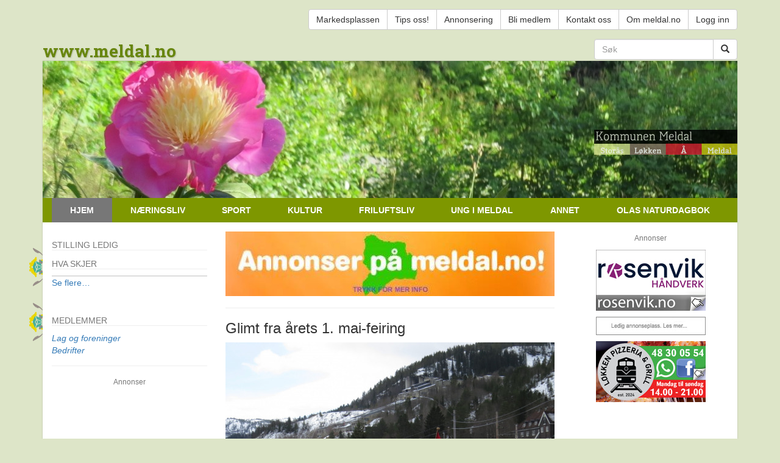

--- FILE ---
content_type: text/html; charset=utf-8
request_url: https://www.meldal.no/home/glimt-fra-arets-1-mai-feiring-4/
body_size: 6849
content:
<!DOCTYPE html>
<!--

    Utviklet og levert av Exigo AS - http://exigo.no

-->
<html lang="nb-NO" xmlns:fb="http://ogp.me/ns/fb#">
    <head>
        <base href="https://www.meldal.no/"><!--[if lte IE 6]></base><![endif]-->
        <meta name="generator" content="SilverStripe - http://silverstripe.org" />
<meta http-equiv="Content-type" content="text/html; charset=utf-8" />
<meta name="description" content=" Tradisjonell feiring med godt oppmøte på Løkken Verk" />
<meta property="og:title" content="Glimt fra årets 1. mai-feiring" />
<meta property="og:type" content="website" />
<meta property="og:url" content="https://www.meldal.no/home/glimt-fra-arets-1-mai-feiring-4/" />
<link rel="image_src" href="http://www.meldal.no/assets/Nyhetsbilder/2023/05/glimt-fra-arets-1-mai-feiring-4/IMG-2806.JPG" type="image/jpeg" />
<meta property="og:image" content="http://www.meldal.no/assets/Nyhetsbilder/2023/05/glimt-fra-arets-1-mai-feiring-4/IMG-2806.JPG" />
<meta property="og:image:secure_url" content="https://www.meldal.no/assets/Nyhetsbilder/2023/05/glimt-fra-arets-1-mai-feiring-4/IMG-2806.JPG" />
<meta property="og:image:type" content="image/jpeg" />
<meta property="og:image:width" content="1512" />
<meta property="og:image:height" content="1080" />
<meta property="og:description" content=" Tradisjonell feiring med godt oppmøte på Løkken Verk" />
<meta property="og:site_name" content="www.meldal.no" />
<meta property="og:locale" content="nb_NO" />

        <meta name="viewport" content="width=device-width, initial-scale=1.0">
        <meta http-equiv="X-UA-Compatible" content="IE=edge">
        <title>www.meldal.no - Glimt fra årets 1. mai-feiring</title>
        <!-- Google Analytics -->
        <script>
            (function (i, s, o, g, r, a, m) {
                i['GoogleAnalyticsObject'] = r;
                i[r] = i[r] || function () {
                    (i[r].q = i[r].q || []).push(arguments)
                }, i[r].l = 1 * new Date();
                a = s.createElement(o),
                        m = s.getElementsByTagName(o)[0];
                a.async = 1;
                a.src = g;
                m.parentNode.insertBefore(a, m)
            })(window, document, 'script', '//www.google-analytics.com/analytics.js', 'ga');

            ga('create', 'UA-305537-20', 'auto');
            ga('send', 'pageview');
        </script>
        <!-- End Google Analytics -->
    <link rel="stylesheet" type="text/css" href="https://fonts.googleapis.com/css?family=Roboto+Slab:700" />
<link rel="stylesheet" type="text/css" href="/themes/silverstrap/combinedfiles/combined.css?m=1671497335" />
<style type="text/css">

                body {
                    background-image: url('/themes/silverstrap/images/bgs/cal-3.png');
                    background-position: 3% 5%;
                }
</style>
<script src="themes/silverstrap/bower_components/respond/dest/respond.min.js"></script>
</head>
    <body class="BlogPost">
        <div class="container">
            
            <div class="row">
                <div class="col-sm-12">
                    <div class="btn-group pull-right header">
                        
                        
                        <a href="/topp/markedsplassen/" class="btn btn-default link first">Markedsplassen</a>
                        
                        <a href="/topp/tips-oss/" class="btn btn-default link ">Tips oss!</a>
                        
                        <a href="/topp/annonsering/" class="btn btn-default link ">Annonsering</a>
                        
                        <a href="/topp/bli-medlem/" class="btn btn-default link ">Bli medlem</a>
                        
                        <a href="/topp/kontakt-oss/" class="btn btn-default link ">Kontakt oss</a>
                        
                        <a href="/topp/om-meldal-no/" class="btn btn-default link last">Om meldal.no</a>
                        
                        
                        
                        <a href="/Security/login" class="btn btn-default">Logg inn</a>
                        
                    </div>
                </div>
            </div>
            
            <div class="row">
                <div class="col-sm-3">
                    <h1 class="site"><a href="https://www.meldal.no/">www.meldal.no</a></h1>
                </div>
                <div class="col-sm-6">
                </div>
                <div class="col-sm-3">
                    <form class="form-inline" id="SearchForm_SearchForm" action="/home/glimt-fra-arets-1-mai-feiring-4/SearchForm" method="get" enctype="application/x-www-form-urlencoded">
    <div class="input-group pull-right">        
        <input type="search" name="Search" class="form-control" placeholder="Søk">
        <div class="input-group-btn">
            <button type="submit" name="action_results" class="btn btn-default"><span class="glyphicon glyphicon-search"></span></button>
        </div>
    </div>
</form>
                </div>
            </div>            
            <div class="wrap">
                
                <div class="banner">
                    
                    <img src="themes/silverstrap/images/overlay.png" class="overlay hidden-xs"/>
                    
                    <img src="/assets/Toppbilder/_resampled/CroppedFocusedImageWzExNDAsMjI1LCJ5IiwwXQ/Toppbilde-7.jpg" alt="" class="banner img-responsive"/>
                </div>
                
                <div class="navbar navbar-default">
                    <div class="navbar-header">
                        <button type="button" class="navbar-toggle" data-toggle="collapse" data-target=".navbar-collapse"><i class="fa fa-bars"></i></button>
                    </div>
                    <div class="collapse navbar-collapse">
                        <ul class="nav nav-justified">
                            
                            <li class="section first active">
                                <a href="/" class="section first">Hjem</a>
                            </li>
                            
                            <li class="link  ">
                                <a href="/naeringsliv/" class="link ">Næringsliv</a>
                            </li>
                            
                            <li class="link  ">
                                <a href="/sport/" class="link ">Sport</a>
                            </li>
                            
                            <li class="link  ">
                                <a href="/ferie-og-fritid-4098/" class="link ">Kultur</a>
                            </li>
                            
                            <li class="link  ">
                                <a href="/friluftsliv/" class="link ">Friluftsliv</a>
                            </li>
                            
                            <li class="link  ">
                                <a href="/ung-i-meldal/" class="link ">Ung i Meldal</a>
                            </li>
                            
                            <li class="link  ">
                                <a href="/annet/" class="link ">Annet</a>
                            </li>
                            
                            <li class="link last ">
                                <a href="/olas-naturdagbok/" class="link last">Olas naturdagbok</a>
                            </li>
                            
                        </ul>
                    </div>
                </div>
                <div class="main-content">
                    <div class="row">
    <div class="col-sm-6 col-sm-push-3">
        <div class="visible-xs">
            
        </div>
        <div class="ads carousel slide" data-ride="carousel">
             <div class="carousel-inner" role="listbox">
                                    
                <div class="item active">
    <a href="https://www.meldal.no/topp/annonsering/" target="_blank">
        
        <img src="/assets/Annonser/_resampled/ScaleWidthWyI1NDAiXQ/EGNE-ANNONSER3.jpg" class="img-responsive center-block" />
        
    </a>
</div>          
                
            </div>
        </div>
        <hr>
        <article>            
            <h3>Glimt fra årets 1. mai-feiring</h3>
            
            <img src="/assets/Nyhetsbilder/2023/05/glimt-fra-arets-1-mai-feiring-4/_resampled/ScaleWidthWyI1NDAiXQ/IMG-2806.JPG" class="img-responsive" />            
            <em class="text-muted"><small>&nbsp;</small></em>
            
            
            <div class="summary">
                <p> </p><p>Tradisjonell feiring med godt oppmøte på Løkken Verk</p>
            </div> 
            
            <hr>
            <p class="text-muted social">
    Del på <a href="http://www.facebook.com/sharer/sharer.php?u=https%3A%2F%2Fwww.meldal.no%2Fhome%2Fglimt-fra-arets-1-mai-feiring-4%2F&t=Glimt+fra+%C3%A5rets+1.+mai-feiring" title="Facebook" target="_blank"><i class="fa fa-facebook-square"></i></a><a href="http://twitter.com/share?text=Glimt+fra+%C3%A5rets+1.+mai-feiring https%3A%2F%2Fwww.meldal.no%2Fhome%2Fglimt-fra-arets-1-mai-feiring-4%2F" title="Twitter" target="_blank"><i class="fa fa-twitter-square"></i></a><a href="https://plus.google.com/share?&hl=en&url=https%3A%2F%2Fwww.meldal.no%2Fhome%2Fglimt-fra-arets-1-mai-feiring-4%2F" title="Google+" target="_blank"><i class="fa fa-google-plus-square"></i></a>
</p>
            
            <em class="text-muted">06.05.2023</em> - <em class="text-muted">Rita Smedplass</em>
                        
            
            <br>
            <em class="text-muted">Kategori:
                
                <a href="/home/category/1-mai" title="1. Mai">1. Mai</a>
                
            </em>                
            
            <hr>
            
            <div id="carousel-images" class="carousel slide">
                <div class="carousel-inner" role="listbox">
                    <div class="item active">
                                           
                        <div class="col-sm-4">
                            <a href="/assets/Nyhetsbilder/2023/05/glimt-fra-arets-1-mai-feiring-4/_resampled/FitWyIxMjAwIiwiMTIwMCJd/IMG-1084.jpg" title="Harald Hansen, trofast sjåfør for korpset i 16 år kjørte i år sin siste tur med korpset" class="magnific-popup-image">
                                <img src="/assets/Nyhetsbilder/2023/05/glimt-fra-arets-1-mai-feiring-4/_resampled/CroppedFocusedImageWzYzMCw0MjAsInkiLDUwXQ/IMG-1084.jpg" class="img-responsive" />
                            </a>
                        </div>
                        
                                           
                        <div class="col-sm-4">
                            <a href="/assets/Nyhetsbilder/2023/05/glimt-fra-arets-1-mai-feiring-4/_resampled/FitWyIxMjAwIiwiMTIwMCJd/IMG-2615.JPG" title="IMG 2615" class="magnific-popup-image">
                                <img src="/assets/Nyhetsbilder/2023/05/glimt-fra-arets-1-mai-feiring-4/_resampled/CroppedFocusedImageWzYzMCw0MjAsInkiLDZd/IMG-2615.JPG" class="img-responsive" />
                            </a>
                        </div>
                        
                                           
                        <div class="col-sm-4">
                            <a href="/assets/Nyhetsbilder/2023/05/glimt-fra-arets-1-mai-feiring-4/_resampled/FitWyIxMjAwIiwiMTIwMCJd/IMG-2619.JPG" title="IMG 2619" class="magnific-popup-image">
                                <img src="/assets/Nyhetsbilder/2023/05/glimt-fra-arets-1-mai-feiring-4/_resampled/CroppedFocusedImageWzYzMCw0MjAsInkiLDI2XQ/IMG-2619.JPG" class="img-responsive" />
                            </a>
                        </div>
                        
                    </div><div class="item">
                        
                                           
                        <div class="col-sm-4">
                            <a href="/assets/Nyhetsbilder/2023/05/glimt-fra-arets-1-mai-feiring-4/_resampled/FitWyIxMjAwIiwiMTIwMCJd/IMG-2620.JPG" title="IMG 2620" class="magnific-popup-image">
                                <img src="/assets/Nyhetsbilder/2023/05/glimt-fra-arets-1-mai-feiring-4/_resampled/CroppedFocusedImageWzYzMCw0MjAsInkiLDI2XQ/IMG-2620.JPG" class="img-responsive" />
                            </a>
                        </div>
                        
                                           
                        <div class="col-sm-4">
                            <a href="/assets/Nyhetsbilder/2023/05/glimt-fra-arets-1-mai-feiring-4/_resampled/FitWyIxMjAwIiwiMTIwMCJd/IMG-2623.JPG" title="IMG 2623" class="magnific-popup-image">
                                <img src="/assets/Nyhetsbilder/2023/05/glimt-fra-arets-1-mai-feiring-4/_resampled/CroppedFocusedImageWzYzMCw0MjAsInkiLDI2XQ/IMG-2623.JPG" class="img-responsive" />
                            </a>
                        </div>
                        
                                           
                        <div class="col-sm-4">
                            <a href="/assets/Nyhetsbilder/2023/05/glimt-fra-arets-1-mai-feiring-4/_resampled/FitWyIxMjAwIiwiMTIwMCJd/IMG-2624.JPG" title="IMG 2624" class="magnific-popup-image">
                                <img src="/assets/Nyhetsbilder/2023/05/glimt-fra-arets-1-mai-feiring-4/_resampled/CroppedFocusedImageWzYzMCw0MjAsInkiLDQ5XQ/IMG-2624.JPG" class="img-responsive" />
                            </a>
                        </div>
                        
                    </div><div class="item">
                        
                                           
                        <div class="col-sm-4">
                            <a href="/assets/Nyhetsbilder/2023/05/glimt-fra-arets-1-mai-feiring-4/_resampled/FitWyIxMjAwIiwiMTIwMCJd/IMG-2625.JPG" title="IMG 2625" class="magnific-popup-image">
                                <img src="/assets/Nyhetsbilder/2023/05/glimt-fra-arets-1-mai-feiring-4/_resampled/CroppedFocusedImageWzYzMCw0MjAsInkiLDI2XQ/IMG-2625.JPG" class="img-responsive" />
                            </a>
                        </div>
                        
                                           
                        <div class="col-sm-4">
                            <a href="/assets/Nyhetsbilder/2023/05/glimt-fra-arets-1-mai-feiring-4/_resampled/FitWyIxMjAwIiwiMTIwMCJd/IMG-2626.JPG" title="IMG 2626" class="magnific-popup-image">
                                <img src="/assets/Nyhetsbilder/2023/05/glimt-fra-arets-1-mai-feiring-4/_resampled/CroppedFocusedImageWzYzMCw0MjAsInkiLDYxXQ/IMG-2626.JPG" class="img-responsive" />
                            </a>
                        </div>
                        
                                           
                        <div class="col-sm-4">
                            <a href="/assets/Nyhetsbilder/2023/05/glimt-fra-arets-1-mai-feiring-4/_resampled/FitWyIxMjAwIiwiMTIwMCJd/IMG-2629.JPG" title="IMG 2629" class="magnific-popup-image">
                                <img src="/assets/Nyhetsbilder/2023/05/glimt-fra-arets-1-mai-feiring-4/_resampled/CroppedFocusedImageWzYzMCw0MjAsInkiLDgxXQ/IMG-2629.JPG" class="img-responsive" />
                            </a>
                        </div>
                        
                    </div><div class="item">
                        
                                           
                        <div class="col-sm-4">
                            <a href="/assets/Nyhetsbilder/2023/05/glimt-fra-arets-1-mai-feiring-4/_resampled/FitWyIxMjAwIiwiMTIwMCJd/IMG-2649.JPG" title="IMG 2649" class="magnific-popup-image">
                                <img src="/assets/Nyhetsbilder/2023/05/glimt-fra-arets-1-mai-feiring-4/_resampled/CroppedFocusedImageWzYzMCw0MjAsInkiLDY5XQ/IMG-2649.JPG" class="img-responsive" />
                            </a>
                        </div>
                        
                                           
                        <div class="col-sm-4">
                            <a href="/assets/Nyhetsbilder/2023/05/glimt-fra-arets-1-mai-feiring-4/_resampled/FitWyIxMjAwIiwiMTIwMCJd/IMG-2660.JPG" title="IMG 2660" class="magnific-popup-image">
                                <img src="/assets/Nyhetsbilder/2023/05/glimt-fra-arets-1-mai-feiring-4/_resampled/CroppedFocusedImageWzYzMCw0MjAsInkiLDYyXQ/IMG-2660.JPG" class="img-responsive" />
                            </a>
                        </div>
                        
                                           
                        <div class="col-sm-4">
                            <a href="/assets/Nyhetsbilder/2023/05/glimt-fra-arets-1-mai-feiring-4/_resampled/FitWyIxMjAwIiwiMTIwMCJd/IMG-2665.JPG" title="IMG 2665" class="magnific-popup-image">
                                <img src="/assets/Nyhetsbilder/2023/05/glimt-fra-arets-1-mai-feiring-4/_resampled/CroppedFocusedImageWzYzMCw0MjAsInkiLDYzXQ/IMG-2665.JPG" class="img-responsive" />
                            </a>
                        </div>
                        
                    </div><div class="item">
                        
                                           
                        <div class="col-sm-4">
                            <a href="/assets/Nyhetsbilder/2023/05/glimt-fra-arets-1-mai-feiring-4/_resampled/FitWyIxMjAwIiwiMTIwMCJd/IMG-2688.JPG" title="IMG 2688" class="magnific-popup-image">
                                <img src="/assets/Nyhetsbilder/2023/05/glimt-fra-arets-1-mai-feiring-4/_resampled/CroppedFocusedImageWzYzMCw0MjAsInkiLDYxXQ/IMG-2688.JPG" class="img-responsive" />
                            </a>
                        </div>
                        
                                           
                        <div class="col-sm-4">
                            <a href="/assets/Nyhetsbilder/2023/05/glimt-fra-arets-1-mai-feiring-4/_resampled/FitWyIxMjAwIiwiMTIwMCJd/IMG-2728.JPG" title="IMG 2728" class="magnific-popup-image">
                                <img src="/assets/Nyhetsbilder/2023/05/glimt-fra-arets-1-mai-feiring-4/_resampled/CroppedFocusedImageWzYzMCw0MjAsInkiLDI2XQ/IMG-2728.JPG" class="img-responsive" />
                            </a>
                        </div>
                        
                                           
                        <div class="col-sm-4">
                            <a href="/assets/Nyhetsbilder/2023/05/glimt-fra-arets-1-mai-feiring-4/_resampled/FitWyIxMjAwIiwiMTIwMCJd/IMG-2746.JPG" title="IMG 2746" class="magnific-popup-image">
                                <img src="/assets/Nyhetsbilder/2023/05/glimt-fra-arets-1-mai-feiring-4/_resampled/CroppedFocusedImageWzYzMCw0MjAsInkiLDI2XQ/IMG-2746.JPG" class="img-responsive" />
                            </a>
                        </div>
                        
                    </div><div class="item">
                        
                                           
                        <div class="col-sm-4">
                            <a href="/assets/Nyhetsbilder/2023/05/glimt-fra-arets-1-mai-feiring-4/_resampled/FitWyIxMjAwIiwiMTIwMCJd/IMG-2760.JPG" title="IMG 2760" class="magnific-popup-image">
                                <img src="/assets/Nyhetsbilder/2023/05/glimt-fra-arets-1-mai-feiring-4/_resampled/CroppedFocusedImageWzYzMCw0MjAsInkiLDI2XQ/IMG-2760.JPG" class="img-responsive" />
                            </a>
                        </div>
                        
                                           
                        <div class="col-sm-4">
                            <a href="/assets/Nyhetsbilder/2023/05/glimt-fra-arets-1-mai-feiring-4/_resampled/FitWyIxMjAwIiwiMTIwMCJd/IMG-2763.JPG" title="IMG 2763" class="magnific-popup-image">
                                <img src="/assets/Nyhetsbilder/2023/05/glimt-fra-arets-1-mai-feiring-4/_resampled/CroppedFocusedImageWzYzMCw0MjAsInkiLDk1XQ/IMG-2763.JPG" class="img-responsive" />
                            </a>
                        </div>
                        
                                           
                        <div class="col-sm-4">
                            <a href="/assets/Nyhetsbilder/2023/05/glimt-fra-arets-1-mai-feiring-4/_resampled/FitWyIxMjAwIiwiMTIwMCJd/IMG-2764.JPG" title="IMG 2764" class="magnific-popup-image">
                                <img src="/assets/Nyhetsbilder/2023/05/glimt-fra-arets-1-mai-feiring-4/_resampled/CroppedFocusedImageWzYzMCw0MjAsInkiLDEwNV0/IMG-2764.JPG" class="img-responsive" />
                            </a>
                        </div>
                        
                    </div><div class="item">
                        
                                           
                        <div class="col-sm-4">
                            <a href="/assets/Nyhetsbilder/2023/05/glimt-fra-arets-1-mai-feiring-4/_resampled/FitWyIxMjAwIiwiMTIwMCJd/IMG-2766.JPG" title="IMG 2766" class="magnific-popup-image">
                                <img src="/assets/Nyhetsbilder/2023/05/glimt-fra-arets-1-mai-feiring-4/_resampled/CroppedFocusedImageWzYzMCw0MjAsInkiLDE0OF0/IMG-2766.JPG" class="img-responsive" />
                            </a>
                        </div>
                        
                                           
                        <div class="col-sm-4">
                            <a href="/assets/Nyhetsbilder/2023/05/glimt-fra-arets-1-mai-feiring-4/_resampled/FitWyIxMjAwIiwiMTIwMCJd/IMG-2805.JPG" title="IMG 2805" class="magnific-popup-image">
                                <img src="/assets/Nyhetsbilder/2023/05/glimt-fra-arets-1-mai-feiring-4/_resampled/CroppedFocusedImageWzYzMCw0MjAsInkiLDE1XQ/IMG-2805.JPG" class="img-responsive" />
                            </a>
                        </div>
                        
                                           
                        <div class="col-sm-4">
                            <a href="/assets/Nyhetsbilder/2023/05/glimt-fra-arets-1-mai-feiring-4/_resampled/FitWyIxMjAwIiwiMTIwMCJd/IMG-2841.JPG" title="IMG 2841" class="magnific-popup-image">
                                <img src="/assets/Nyhetsbilder/2023/05/glimt-fra-arets-1-mai-feiring-4/_resampled/CroppedFocusedImageWzYzMCw0MjAsInkiLDVd/IMG-2841.JPG" class="img-responsive" />
                            </a>
                        </div>
                        
                    </div><div class="item">
                        
                                           
                        <div class="col-sm-4">
                            <a href="/assets/Nyhetsbilder/2023/05/glimt-fra-arets-1-mai-feiring-4/_resampled/FitWyIxMjAwIiwiMTIwMCJd/IMG-2843.JPG" title="IMG 2843" class="magnific-popup-image">
                                <img src="/assets/Nyhetsbilder/2023/05/glimt-fra-arets-1-mai-feiring-4/_resampled/CroppedFocusedImageWzYzMCw0MjAsInkiLDQ2XQ/IMG-2843.JPG" class="img-responsive" />
                            </a>
                        </div>
                        
                                           
                        <div class="col-sm-4">
                            <a href="/assets/Nyhetsbilder/2023/05/glimt-fra-arets-1-mai-feiring-4/_resampled/FitWyIxMjAwIiwiMTIwMCJd/IMG-2846.JPG" title="IMG 2846" class="magnific-popup-image">
                                <img src="/assets/Nyhetsbilder/2023/05/glimt-fra-arets-1-mai-feiring-4/_resampled/CroppedFocusedImageWzYzMCw0MjAsInkiLDI2XQ/IMG-2846.JPG" class="img-responsive" />
                            </a>
                        </div>
                        
                                           
                        <div class="col-sm-4">
                            <a href="/assets/Nyhetsbilder/2023/05/glimt-fra-arets-1-mai-feiring-4/_resampled/FitWyIxMjAwIiwiMTIwMCJd/IMG-2847.JPG" title="IMG 2847" class="magnific-popup-image">
                                <img src="/assets/Nyhetsbilder/2023/05/glimt-fra-arets-1-mai-feiring-4/_resampled/CroppedFocusedImageWzYzMCw0MjAsIngiLDc2XQ/IMG-2847.JPG" class="img-responsive" />
                            </a>
                        </div>
                        
                    </div><div class="item">
                        
                                           
                        <div class="col-sm-4">
                            <a href="/assets/Nyhetsbilder/2023/05/glimt-fra-arets-1-mai-feiring-4/_resampled/FitWyIxMjAwIiwiMTIwMCJd/IMG-2851.JPG" title="Odd Arild Svartbekk var dagens konferansier" class="magnific-popup-image">
                                <img src="/assets/Nyhetsbilder/2023/05/glimt-fra-arets-1-mai-feiring-4/_resampled/CroppedFocusedImageWzYzMCw0MjAsInkiLDEyNF0/IMG-2851.JPG" class="img-responsive" />
                            </a>
                        </div>
                        
                                           
                        <div class="col-sm-4">
                            <a href="/assets/Nyhetsbilder/2023/05/glimt-fra-arets-1-mai-feiring-4/_resampled/FitWyIxMjAwIiwiMTIwMCJd/IMG-2876.JPG" title="IMG 2876" class="magnific-popup-image">
                                <img src="/assets/Nyhetsbilder/2023/05/glimt-fra-arets-1-mai-feiring-4/_resampled/CroppedFocusedImageWzYzMCw0MjAsInkiLDQzXQ/IMG-2876.JPG" class="img-responsive" />
                            </a>
                        </div>
                        
                                           
                        <div class="col-sm-4">
                            <a href="/assets/Nyhetsbilder/2023/05/glimt-fra-arets-1-mai-feiring-4/_resampled/FitWyIxMjAwIiwiMTIwMCJd/IMG-2878.JPG" title="IMG 2878" class="magnific-popup-image">
                                <img src="/assets/Nyhetsbilder/2023/05/glimt-fra-arets-1-mai-feiring-4/_resampled/CroppedFocusedImageWzYzMCw0MjAsInkiLDI2XQ/IMG-2878.JPG" class="img-responsive" />
                            </a>
                        </div>
                        
                    </div><div class="item">
                        
                                           
                        <div class="col-sm-4">
                            <a href="/assets/Nyhetsbilder/2023/05/glimt-fra-arets-1-mai-feiring-4/_resampled/FitWyIxMjAwIiwiMTIwMCJd/IMG-2894.JPG" title="IMG 2894" class="magnific-popup-image">
                                <img src="/assets/Nyhetsbilder/2023/05/glimt-fra-arets-1-mai-feiring-4/_resampled/CroppedFocusedImageWzYzMCw0MjAsInkiLDI4XQ/IMG-2894.JPG" class="img-responsive" />
                            </a>
                        </div>
                        
                                           
                        <div class="col-sm-4">
                            <a href="/assets/Nyhetsbilder/2023/05/glimt-fra-arets-1-mai-feiring-4/_resampled/FitWyIxMjAwIiwiMTIwMCJd/IMG-2903.JPG" title="IMG 2903" class="magnific-popup-image">
                                <img src="/assets/Nyhetsbilder/2023/05/glimt-fra-arets-1-mai-feiring-4/_resampled/CroppedFocusedImageWzYzMCw0MjAsInkiLDQxXQ/IMG-2903.JPG" class="img-responsive" />
                            </a>
                        </div>
                        
                                           
                        <div class="col-sm-4">
                            <a href="/assets/Nyhetsbilder/2023/05/glimt-fra-arets-1-mai-feiring-4/_resampled/FitWyIxMjAwIiwiMTIwMCJd/IMG-2915.JPG" title="IMG 2915" class="magnific-popup-image">
                                <img src="/assets/Nyhetsbilder/2023/05/glimt-fra-arets-1-mai-feiring-4/_resampled/CroppedFocusedImageWzYzMCw0MjAsInkiLDEzNV0/IMG-2915.JPG" class="img-responsive" />
                            </a>
                        </div>
                        
                    </div><div class="item">
                        
                                           
                        <div class="col-sm-4">
                            <a href="/assets/Nyhetsbilder/2023/05/glimt-fra-arets-1-mai-feiring-4/_resampled/FitWyIxMjAwIiwiMTIwMCJd/IMG-2923.JPG" title="IMG 2923" class="magnific-popup-image">
                                <img src="/assets/Nyhetsbilder/2023/05/glimt-fra-arets-1-mai-feiring-4/_resampled/CroppedFocusedImageWzYzMCw0MjAsInkiLDI2XQ/IMG-2923.JPG" class="img-responsive" />
                            </a>
                        </div>
                        
                                           
                        <div class="col-sm-4">
                            <a href="/assets/Nyhetsbilder/2023/05/glimt-fra-arets-1-mai-feiring-4/_resampled/FitWyIxMjAwIiwiMTIwMCJd/IMG-2930.JPG" title="IMG 2930" class="magnific-popup-image">
                                <img src="/assets/Nyhetsbilder/2023/05/glimt-fra-arets-1-mai-feiring-4/_resampled/CroppedFocusedImageWzYzMCw0MjAsInkiLDExXQ/IMG-2930.JPG" class="img-responsive" />
                            </a>
                        </div>
                        
                                           
                        <div class="col-sm-4">
                            <a href="/assets/Nyhetsbilder/2023/05/glimt-fra-arets-1-mai-feiring-4/_resampled/FitWyIxMjAwIiwiMTIwMCJd/IMG-2931.JPG" title="IMG 2931" class="magnific-popup-image">
                                <img src="/assets/Nyhetsbilder/2023/05/glimt-fra-arets-1-mai-feiring-4/_resampled/CroppedFocusedImageWzYzMCw0MjAsInkiLDI4XQ/IMG-2931.JPG" class="img-responsive" />
                            </a>
                        </div>
                        
                    </div><div class="item">
                        
                                           
                        <div class="col-sm-4">
                            <a href="/assets/Nyhetsbilder/2023/05/glimt-fra-arets-1-mai-feiring-4/_resampled/FitWyIxMjAwIiwiMTIwMCJd/IMG-2940.JPG" title="IMG 2940" class="magnific-popup-image">
                                <img src="/assets/Nyhetsbilder/2023/05/glimt-fra-arets-1-mai-feiring-4/_resampled/CroppedFocusedImageWzYzMCw0MjAsInkiLDI2XQ/IMG-2940.JPG" class="img-responsive" />
                            </a>
                        </div>
                        
                                           
                        <div class="col-sm-4">
                            <a href="/assets/Nyhetsbilder/2023/05/glimt-fra-arets-1-mai-feiring-4/_resampled/FitWyIxMjAwIiwiMTIwMCJd/IMG-2958.JPG" title="IMG 2958" class="magnific-popup-image">
                                <img src="/assets/Nyhetsbilder/2023/05/glimt-fra-arets-1-mai-feiring-4/_resampled/CroppedFocusedImageWzYzMCw0MjAsInkiLDE1XQ/IMG-2958.JPG" class="img-responsive" />
                            </a>
                        </div>
                        
                                           
                        <div class="col-sm-4">
                            <a href="/assets/Nyhetsbilder/2023/05/glimt-fra-arets-1-mai-feiring-4/_resampled/FitWyIxMjAwIiwiMTIwMCJd/IMG-2961.JPG" title="Giske tok seg tid til en prat med flere blant publikum" class="magnific-popup-image">
                                <img src="/assets/Nyhetsbilder/2023/05/glimt-fra-arets-1-mai-feiring-4/_resampled/CroppedFocusedImageWzYzMCw0MjAsInkiLDExNF0/IMG-2961.JPG" class="img-responsive" />
                            </a>
                        </div>
                        
                    </div><div class="item">
                        
                                           
                        <div class="col-sm-4">
                            <a href="/assets/Nyhetsbilder/2023/05/glimt-fra-arets-1-mai-feiring-4/_resampled/FitWyIxMjAwIiwiMTIwMCJd/IMG-2967.JPG" title="IMG 2967" class="magnific-popup-image">
                                <img src="/assets/Nyhetsbilder/2023/05/glimt-fra-arets-1-mai-feiring-4/_resampled/CroppedFocusedImageWzYzMCw0MjAsInkiLDI2XQ/IMG-2967.JPG" class="img-responsive" />
                            </a>
                        </div>
                        
                                           
                        <div class="col-sm-4">
                            <a href="/assets/Nyhetsbilder/2023/05/glimt-fra-arets-1-mai-feiring-4/_resampled/FitWyIxMjAwIiwiMTIwMCJd/IMG-2968.JPG" title="IMG 2968" class="magnific-popup-image">
                                <img src="/assets/Nyhetsbilder/2023/05/glimt-fra-arets-1-mai-feiring-4/_resampled/CroppedFocusedImageWzYzMCw0MjAsInkiLDI2XQ/IMG-2968.JPG" class="img-responsive" />
                            </a>
                        </div>
                        
                                           
                        <div class="col-sm-4">
                            <a href="/assets/Nyhetsbilder/2023/05/glimt-fra-arets-1-mai-feiring-4/_resampled/FitWyIxMjAwIiwiMTIwMCJd/IMG-2971.JPG" title="Gamle kjente" class="magnific-popup-image">
                                <img src="/assets/Nyhetsbilder/2023/05/glimt-fra-arets-1-mai-feiring-4/_resampled/CroppedFocusedImageWzYzMCw0MjAsInkiLDI2XQ/IMG-2971.JPG" class="img-responsive" />
                            </a>
                        </div>
                        
                    </div><div class="item">
                        
                                           
                        <div class="col-sm-4">
                            <a href="/assets/Nyhetsbilder/2023/05/glimt-fra-arets-1-mai-feiring-4/_resampled/FitWyIxMjAwIiwiMTIwMCJd/IMG-2984.JPG" title="IMG 2984" class="magnific-popup-image">
                                <img src="/assets/Nyhetsbilder/2023/05/glimt-fra-arets-1-mai-feiring-4/_resampled/CroppedFocusedImageWzYzMCw0MjAsInkiLDEwN10/IMG-2984.JPG" class="img-responsive" />
                            </a>
                        </div>
                        
                                           
                        <div class="col-sm-4">
                            <a href="/assets/Nyhetsbilder/2023/05/glimt-fra-arets-1-mai-feiring-4/_resampled/FitWyIxMjAwIiwiMTIwMCJd/IMG-3011.JPG" title="Efia fikk selskap av barna på talerstolen" class="magnific-popup-image">
                                <img src="/assets/Nyhetsbilder/2023/05/glimt-fra-arets-1-mai-feiring-4/_resampled/CroppedFocusedImageWzYzMCw0MjAsInkiLDI2XQ/IMG-3011.JPG" class="img-responsive" />
                            </a>
                        </div>
                        
                                           
                        <div class="col-sm-4">
                            <a href="/assets/Nyhetsbilder/2023/05/glimt-fra-arets-1-mai-feiring-4/_resampled/FitWyIxMjAwIiwiMTIwMCJd/IMG-3014.JPG" title="IMG 3014" class="magnific-popup-image">
                                <img src="/assets/Nyhetsbilder/2023/05/glimt-fra-arets-1-mai-feiring-4/_resampled/CroppedFocusedImageWzYzMCw0MjAsInkiLDI2XQ/IMG-3014.JPG" class="img-responsive" />
                            </a>
                        </div>
                        
                    </div><div class="item">
                        
                                           
                        <div class="col-sm-4">
                            <a href="/assets/Nyhetsbilder/2023/05/glimt-fra-arets-1-mai-feiring-4/_resampled/FitWyIxMjAwIiwiMTIwMCJd/IMG-3028.JPG" title="IMG 3028" class="magnific-popup-image">
                                <img src="/assets/Nyhetsbilder/2023/05/glimt-fra-arets-1-mai-feiring-4/_resampled/CroppedFocusedImageWzYzMCw0MjAsInkiLDI2XQ/IMG-3028.JPG" class="img-responsive" />
                            </a>
                        </div>
                        
                                           
                        <div class="col-sm-4">
                            <a href="/assets/Nyhetsbilder/2023/05/glimt-fra-arets-1-mai-feiring-4/_resampled/FitWyIxMjAwIiwiMTIwMCJd/IMG-3032.JPG" title="IMG 3032" class="magnific-popup-image">
                                <img src="/assets/Nyhetsbilder/2023/05/glimt-fra-arets-1-mai-feiring-4/_resampled/CroppedFocusedImageWzYzMCw0MjAsInkiLDE2NV0/IMG-3032.JPG" class="img-responsive" />
                            </a>
                        </div>
                        
                                           
                        <div class="col-sm-4">
                            <a href="/assets/Nyhetsbilder/2023/05/glimt-fra-arets-1-mai-feiring-4/_resampled/FitWyIxMjAwIiwiMTIwMCJd/IMG-3045.JPG" title="IMG 3045" class="magnific-popup-image">
                                <img src="/assets/Nyhetsbilder/2023/05/glimt-fra-arets-1-mai-feiring-4/_resampled/CroppedFocusedImageWzYzMCw0MjAsInkiLDE4MV0/IMG-3045.JPG" class="img-responsive" />
                            </a>
                        </div>
                        
                    </div><div class="item">
                        
                                           
                        <div class="col-sm-4">
                            <a href="/assets/Nyhetsbilder/2023/05/glimt-fra-arets-1-mai-feiring-4/_resampled/FitWyIxMjAwIiwiMTIwMCJd/IMG-3046.JPG" title="IMG 3046" class="magnific-popup-image">
                                <img src="/assets/Nyhetsbilder/2023/05/glimt-fra-arets-1-mai-feiring-4/_resampled/CroppedFocusedImageWzYzMCw0MjAsInkiLDI2XQ/IMG-3046.JPG" class="img-responsive" />
                            </a>
                        </div>
                        
                                           
                        <div class="col-sm-4">
                            <a href="/assets/Nyhetsbilder/2023/05/glimt-fra-arets-1-mai-feiring-4/_resampled/FitWyIxMjAwIiwiMTIwMCJd/IMG-3054.JPG" title="IMG 3054" class="magnific-popup-image">
                                <img src="/assets/Nyhetsbilder/2023/05/glimt-fra-arets-1-mai-feiring-4/_resampled/CroppedFocusedImageWzYzMCw0MjAsInkiLDI2XQ/IMG-3054.JPG" class="img-responsive" />
                            </a>
                        </div>
                        
                                           
                        <div class="col-sm-4">
                            <a href="/assets/Nyhetsbilder/2023/05/glimt-fra-arets-1-mai-feiring-4/_resampled/FitWyIxMjAwIiwiMTIwMCJd/IMG-3057.JPG" title="IMG 3057" class="magnific-popup-image">
                                <img src="/assets/Nyhetsbilder/2023/05/glimt-fra-arets-1-mai-feiring-4/_resampled/CroppedFocusedImageWzYzMCw0MjAsInkiLDI2XQ/IMG-3057.JPG" class="img-responsive" />
                            </a>
                        </div>
                        
                        
                    </div>
                </div>
                <a class="left carousel-control" href="/home/glimt-fra-arets-1-mai-feiring-4/#carousel-images" role="button" data-slide="prev">
                    <span class="glyphicon glyphicon-chevron-left" aria-hidden="true"></span>
                </a>
                <a class="right carousel-control" href="/home/glimt-fra-arets-1-mai-feiring-4/#carousel-images" role="button" data-slide="next">
                    <span class="glyphicon glyphicon-chevron-right" aria-hidden="true"></span>
                </a>
            </div>
            <hr>
            
            <div class="typography">
                <p>Dagen startet allerede klokka 9:30 med Løkken Musikkorps på Skjæringa i Bjørnli etterfulgt av spilling ved Løkken kirke hvor det ble avholdt gudstjeneste ved prest Lars Sperre og appell ved Olga Irmina Ucinska.</p><p><img class="leftAlone" title="" src="assets/Uploads/_resampled/ResizedImageWzYwMCw0NTBd/IMG-2619.JPG" alt="IMG 2619" width="600" height="450"></p><p>Samlingen ved Gammelgruva ble åpnet med korpsmusikk hvorpå Stig Bergsrønning foretok kransenedleggelse ved bauten over "Omkomne ved Orkla Grube - Aktiebolag 1904 - 1987".</p><p><img class="leftAlone" title="" src="assets/Uploads/_resampled/ResizedImageWzYwMCw1NTVd/IMG-2629.JPG" alt="IMG 2629" width="600" height="555"></p><p>Flaggborg og folketog fra Gammelgruva.</p><p><img class="leftAlone" title="" src="assets/Uploads/_resampled/ResizedImageWzYwMCw1MzJd/IMG-2649.JPG" alt="IMG 2649" width="600" height="532"></p><p>Appell og kransenedleggelse av Hanne Nyhus ved Bergmannen.</p><p><img class="leftAlone" title="" src="assets/Uploads/_resampled/ResizedImageWzYwMCw2ODJd/IMG-2766.JPG" alt="IMG 2766" width="600" height="682"></p><p>I et fullsatt Løkken kulturhus ble folkefesten åpnet av Løkken musikkorps før dagens hovedtaler, Trond Giske inntok talerstolen.</p><p><img class="leftAlone" title="" src="assets/Uploads/_resampled/ResizedImageWzYwMCwzMjJd/IMG-2847.JPG" alt="IMG 2847" width="600" height="322"></p><p>Giskes tale inneholdt temaer som folk flest er opptatt av for tiden. Hvorfor strømprisene er så høye, krigen i Ukraina, lønnsoppgjør, streik. Og med fokus på solidaritet, gode leve- og arbeidsvilkår høstet Giske stående applaus for sine ord.</p><p><img class="leftAlone" title="" src="assets/Uploads/_resampled/ResizedImageWzYwMCw0Nzld/IMG-2903.JPG" alt="IMG 2903" width="600" height="479"></p><p>Ungdomsappell ble holdt av en veltalende og engasjert Kristine Holden (AUF)</p><p> </p><div class="captionImage leftAlone" style="width: 600px;"><img class="leftAlone" title="" src="assets/Uploads/_resampled/ResizedImageWzYwMCw0MjJd/IMG-2932.JPG" alt="IMG 2932" width="600" height="422">
<p class="caption leftAlone">.</p>
</div><p>Efia Marie Damba (SV) tok blant annet opp manglende busstilbud på bygda i sin appell.</p><p><img class="leftAlone" title="" src="assets/Uploads/_resampled/ResizedImageWzYwMCw2MDRd/IMG-2984.JPG" alt="IMG 2984" width="600" height="604"></p><p>Ellers var de tradisjonelle ingrediensene på 1. mai selvfølgelig med. Korpsmusikk og allsang, kaffe og kaker, loddsalg og underholdning. Bergmannsteateret fremførte to av sangene fra forestillingen «Svik» som settes opp i Løkken kulturhus i juni og juli.  </p><p><img class="leftAlone" title="" src="assets/Uploads/_resampled/ResizedImageWzYwMCw3NDVd/IMG-3045.JPG" alt="IMG 3045" width="600" height="745"></p><p>Løkken musikkorps hadde som vanlig full timeplan og dro fra kulturhuset opp til Løvbytunet og avsluttet dagen ved Meldal helsetun.</p><p> </p><p>Se flere bilder i billedstripa.</p><p> </p><p>Red:RS</p><p> </p><p> </p>
            </div>    
        </article>
        
        
        
        
    </div>
    <div class="col-sm-3 col-sm-pull-6">
        

    
    
    <h5 class="text-muted text-uppercase"><a href="/naeringsliv/stilling-ledig/">Stilling ledig</a></h5>
    
    
    
    
    
    
    
    
    
    
    
    
    
    
    
    
    
    
    
    
    
    
    
    
    
    
    
    
    
    
    
    
    
    
    
    
    
    
    
    
    
    
    
    
    
    
    
    
    
    
    
    
    
    
    
    
    
    
    
    
    
    
    
    
    
    
    
    
    
    
    
    
    
    
    
    
    
    
    
    
    
    
    
    
    
    
    
    
    
    
    
    
    
    
    
    
    
    
    
    
    
    
    
    
    
    
    
    
    
    
    
    
    
    
    
    
    
    
    
    
    
    
    
    
    
    
    
    
    
    
    
    
    
    
    
    
    
    
    
    
    
    
    
    
    
    
    
    
    
    
    
    
    
    
    
    
    
    
    
    
    
    
    
    
    
    
    
    
    
    
    
    
    
    
    
    
    
    
    
    
    
    
    
    
    
    
    
    
    
    
    
    
    
    
    
    
    
    
    
    
    
    
    
    
    
    
    
    
    
    
    
    
    
    
    
    
    
    
    
    
    
    
    
    
    
    
    
    
    
    
    
    
    
    
    
    
    
    
    
    
    
    
    
    
    
    
    
    
    
    
    
    
    
    
    
    
    
    
    
    
    
    
    
    
    
    
    
    
    
    
    
    
    
    
    
    
    
    
    
    
    
    
    
    
    
    
    
    
    
    
    
    
    
    
    
    
    
    
    
    
    
    
    
    
    
    <h5 class="text-muted text-uppercase"><a href="/hva-skjer/">Hva skjer</a></h5>
    <div id="event-list"></div>
    <p><a href="/hva-skjer/">Se flere&hellip;</a></p>
    
    
<div class="sponsors">
    <p>&nbsp;</p>
    <h5 class="text-muted text-uppercase">Medlemmer</h5>
    <a href="/ferie-og-fritid-4098/lag-og-foreninger/"><em>Lag og foreninger</em></a><br>
    <a href="/naeringsliv/bedrifter/"><em>Bedrifter</em></a>
</div>



<hr/>
<p class="text-muted text-center"><small>Annonser</small></p>

    
    


    </div>
    <div class="col-sm-3">
        <p class="text-muted text-center"><small>Annonser</small></p>

    
    
        <p class="text-center">    
    <a href="https://rosenvik.no/handverk/  " title="Rosenvik ny annonse januar 2018" target="_blank">
        
        <img src="/assets/Annonser/thumbnail-rosenvik-180-100.jpg" class="img-responsive center-block" />
        
    </a>    
</p>
    
        <p class="text-center">    
    <a href="/topp/annonsering/" title="Ledig høyreannonse" target="_blank">
        
        <img src="/assets/Arkiv/banners/LedigAnnonseplass/ledig_hoyreannonse.gif" class="img-responsive center-block" />
        
    </a>    
</p>
    
        <p class="text-center">    
    <a href="https://www.facebook.com/lokkengatekjokken" title="Løkken Pizzeria &amp; Grill" target="_blank">
        
        <img src="/assets/Annonser/thumbnail-lokken-grill-180-100-01.jpg" class="img-responsive center-block" />
        
    </a>    
</p>
    


    </div>
</div>

                    
<hr>
<p class="text-muted text-center"><small>Medlemmer</small></p>
<div class="sponsor-logos text-center">
    
        
        <a href="https://orklabygdeservice.no/" title="Orkla Bygdeservice" target="_blank">
        <img src="/assets/Kontakter/_resampled/PadWyIxMjUiLCIxMjUiLCJGRkZGRkYiLDBd/Bygdeservice-logo.jpg" />
        </a>
        
        <a href="http://www.jordet-grustak.no" title="Jordet Grustak" target="_blank">
        <img src="/assets/Arkiv/pics/banner/_resampled/PadWyIxMjUiLCIxMjUiLCJGRkZGRkYiLDBd/banner64.jpg" />
        </a>
        
        <a href="https://www.facebook.com/Å-Gartneri-160530367300509/?fref=ts" title="Å Gartneri" target="_blank">
        <img src="/assets/Arkiv/pics/banner/_resampled/PadWyIxMjUiLCIxMjUiLCJGRkZGRkYiLDBd/banner191.jpg" />
        </a>
        
        <a href="http://www.lium.no" title="Ole Lium Møbelverksted AS" target="_blank">
        <img src="/assets/Arkiv/pics/banner/banner76.jpg" />
        </a>
        
        <a href="/naeringsliv/bedrifter/show/106" title="Drugli Maskin AS">
        <img src="/assets/Arkiv/pics/banner/_resampled/PadWyIxMjUiLCIxMjUiLCJGRkZGRkYiLDBd/banner30.jpg" />
        </a>
        
        <a href="https://www.facebook.com/mjoenmedia" title="Mjøen Media AS" target="_blank">
        <img src="/assets/Kontakter/_resampled/PadWyIxMjUiLCIxMjUiLCJGRkZGRkYiLDBd/thumbnail-Mjoen-burgunder-negativ.png" />
        </a>
        
        <a href="https://coop.no/butikker/prix/meldal-1631/" title="Coop Prix Meldal SA" target="_blank">
        <img src="/assets/Arkiv/pics/banner/_resampled/PadWyIxMjUiLCIxMjUiLCJGRkZGRkYiLDBd/coop-meldal-lite.jpg" />
        </a>
        
        <a href="http://www.syrstadengbil.no" title="Syrstadeng Bil AS" target="_blank">
        <img src="/assets/Arkiv/pics/banner/_resampled/PadWyIxMjUiLCIxMjUiLCJGRkZGRkYiLDBd/banner176.jpg" />
        </a>
        
        <a href=" https://varigorkla.no" title="Varig Orkla forsikring" target="_blank">
        <img src="/assets/Kontakter/_resampled/PadWyIxMjUiLCIxMjUiLCJGRkZGRkYiLDBd/Varig-logo-orkla-4f-02.png" />
        </a>
        
        <a href="http://www.fossplater.no" title="Foss Plater AS" target="_blank">
        <img src="/assets/Arkiv/pics/banner/_resampled/PadWyIxMjUiLCIxMjUiLCJGRkZGRkYiLDBd/banner41.jpg" />
        </a>
        
        <a href="https://svinsaasauto-lokken.mitsubishi-motors.no" title="Svinsås Auto AS" target="_blank">
        <img src="/assets/Arkiv/banners/banner_abonnenter/_resampled/PadWyIxMjUiLCIxMjUiLCJGRkZGRkYiLDBd/logo_meldalno.jpg" />
        </a>
        
        <a href="http://www.rupro.no" title="Rupro AS" target="_blank">
        <img src="/assets/Arkiv/pics/banner/_resampled/PadWyIxMjUiLCIxMjUiLCJGRkZGRkYiLDBd/banner146.jpg" />
        </a>
        
        <a href="https://www.nammo.com/location/lokken-verk-nammo-nad" title="Nammo NAD AS" target="_blank">
        <img src="/assets/Kontakter/_resampled/PadWyIxMjUiLCIxMjUiLCJGRkZGRkYiLDBd/thumbnail-Logo-Blue-Nammo-2021-.jpg-nr-3.jpg" />
        </a>
        
        <a href="https://www.orkland.kommune.no" title="Orkland Kommune" target="_blank">
        <img src="/assets/Kontakter/_resampled/PadWyIxMjUiLCIxMjUiLCJGRkZGRkYiLDBd/nedlasting-1.png" />
        </a>
        
        <a href="http://www.orkdalenergi.no" title="Orkland Energi Holding" target="_blank">
        <img src="/assets/Kontakter/_resampled/PadWyIxMjUiLCIxMjUiLCJGRkZGRkYiLDBd/orkland-energi-logo-126.jpg" />
        </a>
        
        <a href="https://www.inission.com/kontakt/trondheim/" title="Inission Løkken AS" target="_blank">
        <img src="/assets/Kontakter/_resampled/PadWyIxMjUiLCIxMjUiLCJGRkZGRkYiLDBd/thumbnail-inission-skjerm.png" />
        </a>
        
        <a href="http://www.svorka.no" title="Svorka" target="_blank">
        <img src="/assets/Kontakter/_resampled/PadWyIxMjUiLCIxMjUiLCJGRkZGRkYiLDBd/svorka-125x130.jpg" />
        </a>
        
        <a href="http://www.salvesen-thams.no" title="Salvesen &amp; Thams Eiendom AS" target="_blank">
        <img src="/assets/Kontakter/_resampled/PadWyIxMjUiLCIxMjUiLCJGRkZGRkYiLDBd/Logo-STE.png" />
        </a>
        
        <a href="https://orklasparebank.no" title="Orkla Sparebank" target="_blank">
        <img src="/assets/Kontakter/_resampled/PadWyIxMjUiLCIxMjUiLCJGRkZGRkYiLDBd/OrklaSparebank-RGB-staende-Svart-logobanner.gif" />
        </a>
        
        <a href="/naeringsliv/bedrifter/show/3" title="Begravelsesbyrået Orkla">
        <img src="/assets/Arkiv/pics/banner/_resampled/PadWyIxMjUiLCIxMjUiLCJGRkZGRkYiLDBd/banner448.jpg" />
        </a>
        
        <a href="/naeringsliv/bedrifter/show/152" title="VY Meldal/Skaun">
        <img src="/assets/Kontakter/_resampled/PadWyIxMjUiLCIxMjUiLCJGRkZGRkYiLDBd/vy-logo-w125.jpg" />
        </a>
        
        <a href="https://www.facebook.com/Mjøen-VVS-AS-442546072531305/" title="Mjøen VVS AS" target="_blank">
        <img src="/assets/Kontakter/MELDAL.NO-ANNONSE.jpg" />
        </a>
        
        <a href="http://www.fossline.no" title="Foss Snekkeri AS" target="_blank">
        <img src="/assets/Arkiv/pics/banner/_resampled/PadWyIxMjUiLCIxMjUiLCJGRkZGRkYiLDBd/banner42.jpg" />
        </a>
        
        <a href="https://www.miljøanlegg.no" title="Meldal Miljøanlegg AS" target="_blank">
        <img src="/assets/Kontakter/_resampled/PadWyIxMjUiLCIxMjUiLCJGRkZGRkYiLDBd/Meldal-Miljoanlegg-banner.jpg" />
        </a>
        
        <a href="http://www.mno.no" title="Midtnorsk Opplæring AS" target="_blank">
        <img src="/assets/Arkiv/banners/_resampled/PadWyIxMjUiLCIxMjUiLCJGRkZGRkYiLDBd/MNO-LOGO-ny.jpg" />
        </a>
        
        <a href="http://www.coop-aa.no" title="Coop Prix Å" target="_blank">
        <img src="/assets/Kontakter/_resampled/PadWyIxMjUiLCIxMjUiLCJGRkZGRkYiLDBd/coop-prix-logo-20190924101443538.jpg" />
        </a>
        
        <a href="/naeringsliv/bedrifter/show/11" title="Brandås Transport AS">
        <img src="/assets/Arkiv/pics/banner/_resampled/PadWyIxMjUiLCIxMjUiLCJGRkZGRkYiLDBd/banner16.jpg" />
        </a>
        
    
</div>


                </div>                
            </div>
            <footer>
                
                <p style="text-align: center;">Kontakt meldal.no: <a href="mailto:redaksjon@meldalsnett.no">redaksjon@meldalsnett.no</a></p>
<p style="text-align: center;"><a href="/topp/om-meldal-no/redaksjon-464/">Redaksjon</a></p>
                
            </footer>
        </div>
        
    <script type="text/javascript" src="/themes/silverstrap/bower_components/jquery/dist/jquery.min.js?m=1524751748"></script><script type="text/javascript" src="/themes/silverstrap/bower_components/bootstrap/dist/js/bootstrap.min.js?m=1524751754"></script><script type="text/javascript" src="/themes/silverstrap/bower_components/magnific-popup/dist/jquery.magnific-popup.min.js?m=1524751749"></script><script type="text/javascript" src="/themes/silverstrap/bower_components/moment/min/moment.min.js?m=1524751753"></script><script type="text/javascript" src="/themes/silverstrap/bower_components/fullcalendar/dist/fullcalendar.min.js?m=1524751747"></script><script type="text/javascript" src="/themes/silverstrap/bower_components/fullcalendar/dist/locale/nb.js?m=1524751757"></script><script type="text/javascript" src="/themes/silverstrap/bower_components/datatables/media/js/jquery.dataTables.min.js?m=1524751756"></script><script type="text/javascript" src="/framework/thirdparty/tinymce/tiny_mce.js?m=1622620693"></script><script type="text/javascript" src="/themes/silverstrap/js/dataTables.bootstrap.js?m=1524751767"></script><script type="text/javascript" src="/themes/silverstrap/js/main.js?m=1524751767"></script></body>
</html>

--- FILE ---
content_type: application/javascript
request_url: https://www.meldal.no/themes/silverstrap/js/dataTables.bootstrap.js?m=1524751767
body_size: 1458
content:
/*! DataTables Bootstrap 3 integration
 * ©2011-2014 SpryMedia Ltd - datatables.net/license
 */

/**
 * DataTables integration for Bootstrap 3. This requires Bootstrap 3 and
 * DataTables 1.10 or newer.
 *
 * This file sets the defaults and adds options to DataTables to style its
 * controls using Bootstrap. See http://datatables.net/manual/styling/bootstrap
 * for further information.
 */
(function(window, document, undefined){

var factory = function( $, DataTable ) {
"use strict";


/* Set the defaults for DataTables initialisation */
$.extend( true, DataTable.defaults, {
	dom:
		"<'row'<'col-sm-6'l><'col-sm-6'f>>" +
		"<'row'<'col-sm-12'tr>>" +
		"<'row'<'col-sm-5'i><'col-sm-7'p>>",
	renderer: 'bootstrap'
} );


/* Default class modification */
$.extend( DataTable.ext.classes, {
	sWrapper:      "dataTables_wrapper form-inline dt-bootstrap",
	sFilterInput:  "form-control input-sm",
	sLengthSelect: "form-control input-sm"
} );


/* Bootstrap paging button renderer */
DataTable.ext.renderer.pageButton.bootstrap = function ( settings, host, idx, buttons, page, pages ) {
	var api     = new DataTable.Api( settings );
	var classes = settings.oClasses;
	var lang    = settings.oLanguage.oPaginate;
	var btnDisplay, btnClass;

	var attach = function( container, buttons ) {
		var i, ien, node, button;
		var clickHandler = function ( e ) {
			e.preventDefault();
			if ( !$(e.currentTarget).hasClass('disabled') ) {
				api.page( e.data.action ).draw( false );
			}
		};

		for ( i=0, ien=buttons.length ; i<ien ; i++ ) {
			button = buttons[i];

			if ( $.isArray( button ) ) {
				attach( container, button );
			}
			else {
				btnDisplay = '';
				btnClass = '';

				switch ( button ) {
					case 'ellipsis':
						btnDisplay = '&hellip;';
						btnClass = 'disabled';
						break;

					case 'first':
						btnDisplay = lang.sFirst;
						btnClass = button + (page > 0 ?
							'' : ' disabled');
						break;

					case 'previous':
						btnDisplay = lang.sPrevious;
						btnClass = button + (page > 0 ?
							'' : ' disabled');
						break;

					case 'next':
						btnDisplay = lang.sNext;
						btnClass = button + (page < pages-1 ?
							'' : ' disabled');
						break;

					case 'last':
						btnDisplay = lang.sLast;
						btnClass = button + (page < pages-1 ?
							'' : ' disabled');
						break;

					default:
						btnDisplay = button + 1;
						btnClass = page === button ?
							'active' : '';
						break;
				}

				if ( btnDisplay ) {
					node = $('<li>', {
							'class': classes.sPageButton+' '+btnClass,
							'aria-controls': settings.sTableId,
							'tabindex': settings.iTabIndex,
							'id': idx === 0 && typeof button === 'string' ?
								settings.sTableId +'_'+ button :
								null
						} )
						.append( $('<a>', {
								'href': '#'
							} )
							.html( btnDisplay )
						)
						.appendTo( container );

					settings.oApi._fnBindAction(
						node, {action: button}, clickHandler
					);
				}
			}
		}
	};

	attach(
		$(host).empty().html('<ul class="pagination"/>').children('ul'),
		buttons
	);
};


/*
 * TableTools Bootstrap compatibility
 * Required TableTools 2.1+
 */
if ( DataTable.TableTools ) {
	// Set the classes that TableTools uses to something suitable for Bootstrap
	$.extend( true, DataTable.TableTools.classes, {
		"container": "DTTT btn-group",
		"buttons": {
			"normal": "btn btn-default",
			"disabled": "disabled"
		},
		"collection": {
			"container": "DTTT_dropdown dropdown-menu",
			"buttons": {
				"normal": "",
				"disabled": "disabled"
			}
		},
		"print": {
			"info": "DTTT_print_info"
		},
		"select": {
			"row": "active"
		}
	} );

	// Have the collection use a bootstrap compatible drop down
	$.extend( true, DataTable.TableTools.DEFAULTS.oTags, {
		"collection": {
			"container": "ul",
			"button": "li",
			"liner": "a"
		}
	} );
}

}; // /factory


// Define as an AMD module if possible
if ( typeof define === 'function' && define.amd ) {
	define( ['jquery', 'datatables'], factory );
}
else if ( typeof exports === 'object' ) {
    // Node/CommonJS
    factory( require('jquery'), require('datatables') );
}
else if ( jQuery ) {
	// Otherwise simply initialise as normal, stopping multiple evaluation
	factory( jQuery, jQuery.fn.dataTable );
}


})(window, document);



--- FILE ---
content_type: application/javascript
request_url: https://www.meldal.no/themes/silverstrap/js/main.js?m=1524751767
body_size: 1921
content:
//jQuery
$(document).ready(function () {

//    tinymce.init({
////            script_url: '/themes/silverstrap/tiny_mce/tiny_mce.js',
//        selector: '#editor textarea',
//        language: 'no',
//        plugins: 'fullscreen,table,paste,autoresize',
//        invalid_elements: 'div',
//        verify_html: true,
//        body_class: 'typography',
//        content_css: '/themes/silverstrap/css/typography.css',
//        document_base_url: '/',
//        width: '100%',
//        theme: 'advanced',
//        theme_advanced_toolbar_location: 'top',
//        theme_advanced_toolbar_align: 'left',
//        theme_advanced_buttons1: 'bold,italic,underline,strikethrough,|,justifyleft,justifycenter,justifyright,justifyfull,|,formatselect,removeformat,cleanup,|,bullist,numlist,outdent,indent,blockquote,hr,charmap',
//        theme_advanced_buttons2: 'undo,redo,|,cut,copy,paste,pastetext,pasteword,|,image,link,unlink,anchor,|,code,fullscreen,|,selectall,visualaid',
//        theme_advanced_buttons3: 'table,tablecontrols,row_props,cell_props,delete_col,delete_row,col_after,col_before,row_after,row_before,split_cells,merge_cells'
//    });

    var months = ['Januar', 'Februar', 'Mars', 'April', 'Mai', 'Juni', 'Juli', 'August', 'September', 'Oktober', 'November', 'Desember'];

    if ($.CalendarWidget) {
        $.CalendarWidget.setOptions({
            startOnMonday: true,
            calDaysLabels: ['Man', 'Tir', 'Ons', 'Tor', 'Fre', 'Lør', 'Søn'],
            calMonthsLabels: months
        });
    }

    if ($('#Form_MonthJumpForm_Month option').length > 0) {
        $('#Form_MonthJumpForm_Month option').each(function (index) {
            $(this).text(months[index]);
        });
        $('#Form_MonthJumpForm_action_doMonthJump').val('Vis');
    }

    if ($(".datatable").length > 0) {
        $(".datatable").dataTable({
            paging: false,
            order: [
                [0, "desc"],
                [1, "asc"]
            ],
            language: {
                search: "Vis rader som inneholder:",
                info: "Viser _TOTAL_ rad(er)",
                infoEmpty: " ",
                infoFiltered: "(filtrert fra _MAX_ rader)",
                zeroRecords: "Ingen"
            }
        });
    }

    if ($("a.magnific-popup-image").length > 0) {
        $('a.magnific-popup-image').magnificPopup({
            type: 'image',
            gallery: {
                enabled: true
            }
        });
    }
    
    $('.item[data-toggle="collapse"]').click(function(){
        $('span', this).toggleClass('glyphicon-menu-down');
        $('span', this).toggleClass('glyphicon-menu-up');
    });

    if ($("#event-list").length > 0 || $("#event-calendar").length > 0) {

        var sources = [
            '/hva-skjer/events',
            '/kalender/eventsdata'
        ];

        if ($("#event-list").length > 0) {
            $('#event-list').fullCalendar({
                eventSources: sources,
                header: false,
                defaultView: 'listThreeDays',
                views: {
                    listThreeDays: {
                        type: 'list',
                        duration: { days: 4 }
                    }
                },
                eventDataTransform: dataTransform,
                eventRender: renderList
            });
        }
        if ($("#event-calendar").length > 0) {
            $('#event-calendar').fullCalendar({
                eventSources: sources,
                header: {
                    left:   'month, agendaWeek',
                    center: 'title',
                    right:  'today prev,next'
                },
                eventDataTransform: dataTransform,
                eventRender: renderCalendar
            });
        }        

        function dataTransform(eventData) {
            if (eventData.url == undefined) {
                eventData.url = 'http://meldal.foreningsportalen.no/aktiviteter/aktiviteter/detaljer/' + eventData.id;
            }
            if (eventData.start == undefined) {
                eventData.start = eventData.start_date;
            }
            if (eventData.end == undefined) {
                eventData.end = eventData.end_date;
            }
            return eventData;
        }

        function renderList(event, element) {
            element.attr('target', '_blank');
            if (event.description != undefined) {
                element.popover({
                    title: event.title,
                    content: renderContent(event.start, event.description, event.organization_name),
                    html: true,
                    placement: 'right',
                    trigger: 'hover',
                    container: '.main-content'
                });
            }
        }

        function renderCalendar(event, element) {
            element.attr('target', '_blank');
            if (event.description != undefined) {
                element.popover({
                    title: event.title,
                    content: renderContent(event.start, event.description, event.organization_name),
                    html: true,
                    placement: 'top',
                    trigger: 'hover',
                    container: '.fc-body'
                });
            }
        }

		function renderContent(start, desc, org) {
			var date = new Date(start);
			var hours = ('00' + date.getHours()).slice(-2);
			var mins = ('00' + date.getMinutes()).slice(-2);
			var content = '<p>' + hours + ':' + mins + ' ' + date.getDate() + '.' + (date.getMonth() + 1) + '.' + date.getFullYear() + '</p>'
				+ '<p>Arrangør: ' + org + '</p>'
				+ '<p>' + desc + '</p>';
			return content;
		} 
    }

});

//Piwik
var _paq = _paq || [];
_paq.push(['disableCookies']);
_paq.push(["trackPageView"]);
_paq.push(["enableLinkTracking"]);
(function() {
    var u = (("https:" == document.location.protocol) ? "https" : "http") + "://piwik.exigo.no/";
    _paq.push(["setTrackerUrl", u + "piwik.php"]);
    _paq.push(["setSiteId", "33"]);
    var d = document, g = d.createElement("script"), s = d.getElementsByTagName("script")[0];
    g.type = "text/javascript";
    g.defer = true;
    g.async = true;
    g.src = u + "piwik.js";
    s.parentNode.insertBefore(g, s);
})();